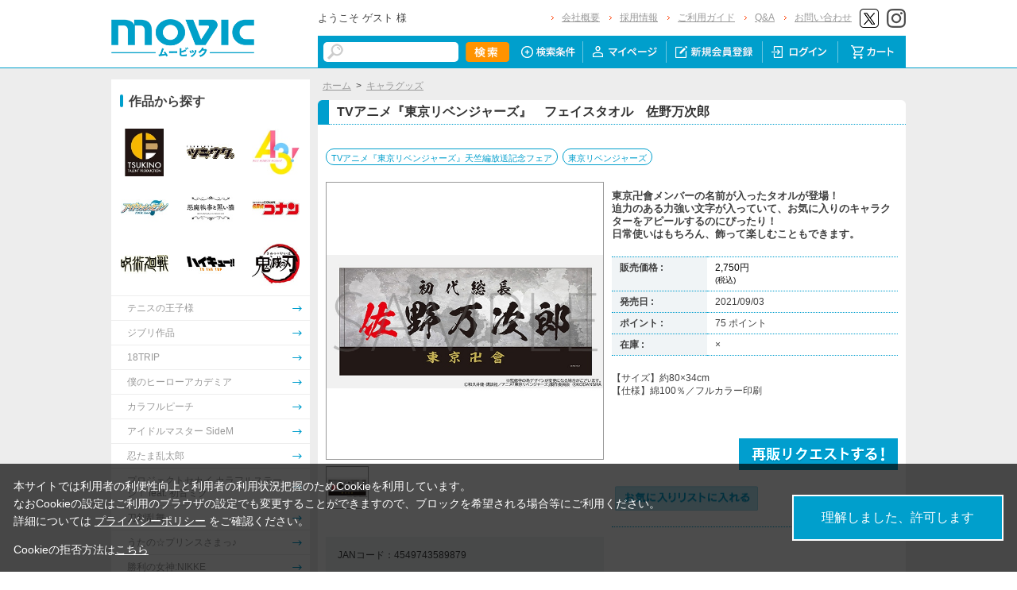

--- FILE ---
content_type: text/html; charset=shift_jis
request_url: https://www.movic.jp/shop/g/g04328-00401-00025/
body_size: 10383
content:
<!DOCTYPE HTML PUBLIC "-//W3C//DTD HTML 4.01 Transitional//EN"
    "http://www.w3.org/TR/html4/loose.dtd">
<html lang="ja" >
<head>
<meta http-equiv="Content-Type" content="text/html; charset=Shift_JIS">
<title>TVアニメ『東京リベンジャーズ』　フェイスタオル　佐野万次郎: キャラグッズ｜ムービック（movic）</title>

<!-- Google Tag Manager -->
<script>(function(w,d,s,l,i){w[l]=w[l]||[];w[l].push({'gtm.start':
new Date().getTime(),event:'gtm.js'});var f=d.getElementsByTagName(s)[0],
j=d.createElement(s),dl=l!='dataLayer'?'&l='+l:'';j.async=true;j.src=
'https://www.googletagmanager.com/gtm.js?id='+i+dl;f.parentNode.insertBefore(j,f);
})(window,document,'script','dataLayer','GTM-W287L6B');</script>
<!-- End Google Tag Manager -->

<link rel="canonical" href="https://www.movic.jp/shop/g/g04328-00401-00025/">
<meta name="description" content="TVアニメ『東京リベンジャーズ』　フェイスタオル　佐野万次郎のページです。">
<meta name="keywords" content="東京ﾘﾍﾞﾝ/ﾀｵﾙ">
<meta name="viewport" content="width=device-width,initial-scale=1">

<meta name="facebook-domain-verification" content="6wpnudzxsrhqvj5v8pat1riyamiiyu" />

<meta http-equiv="Content-Type" content="text/html; charset=Shift_JIS">
<meta http-equiv="content-style-type" content="text/css">
<link rel="stylesheet" type="text/css" href="/css/style.css?20240819" media="all">
<link rel="stylesheet" type="text/css" href="/css/display_switch.css" />
<link rel="stylesheet" type="text/css" href="/css/cookie_policy.css" />
<meta http-equiv="content-script-type" content="text/javascript">
<script type="text/javascript" src="/js/jquery-3.6.0.min.js"></script>
<script language="JavaScript" type="text/javascript" src="/js/jquery-ui.js"></script>
<script language="JavaScript" type="text/javascript" src="/js/common.js"></script>
<link rel="SHORTCUT ICON" type="image/x-icon" href="/favicon.ico">
<link rel="stylesheet" type="text/css" href="/css/core.css">
<link rel="stylesheet" type="text/css" href="/css/skin.css">
<script type="text/javascript" src="/js/jquery.tile.js"></script>
<script type="text/javascript" src="/js/user.js?20240806-1705"></script>
<script type="text/javascript" src="/js/jquery.lazyload.js"></script>



<script>
	jQuery(function($) {
		$("img.lazy").lazyload();
	});
</script>
<!--[if IE 8]>
<script language="JavaScript" type="text/javascript" src="/lib/efo/pie_ie678.js"></script>
<script language="JavaScript" type="text/javascript" src="/js/init_ie8.js"></script>
<![endif]-->
<script type="text/javascript">
//jquery.tile.js
jQuery(window).on('load',function() {
    jQuery('.StyleT_Item_ .name_').tile(5);
    jQuery('.StyleT_Item_ .icon_').tile(5);
    jQuery('.StyleR_Item_ .name_').tile(5);
    jQuery('.StyleR_Item_ .icon_').tile(5);
});
</script>

<link rel="stylesheet" type="text/css" href="/css/movic_customize.css?20260116">
<!-- etm meta -->
<meta property="etm:device" content="desktop" />
<meta property="etm:page_type" content="goods" />
<meta property="etm:goods_detail" content="{&quot;goods&quot;:&quot;04328-00401-00025&quot;,&quot;category&quot;:&quot;10&quot;,&quot;name&quot;:&quot;TVアニメ『東京リベンジャーズ』　フェイスタオル　佐野万次郎&quot;,&quot;variation_name1&quot;:&quot;&quot;,&quot;variation_name2&quot;:&quot;&quot;,&quot;item_code&quot;:&quot;&quot;,&quot;backorder_fg&quot;:&quot;1&quot;,&quot;s_dt&quot;:&quot;2021/07/20 15:00:00&quot;,&quot;f_dt&quot;:&quot;&quot;,&quot;release_dt&quot;:&quot;2021/09/03&quot;,&quot;regular&quot;:&quot;0&quot;,&quot;stock_status&quot;:&quot;0&quot;,&quot;price&quot;:&quot;2750&quot;,&quot;sale_fg&quot;:&quot;false&quot;,&quot;brand&quot;:&quot;&quot;,&quot;brand_name&quot;:&quot;&quot;,&quot;category_name&quot;:&quot;キャラグッズ&quot;}" />
<meta property="etm:goods_keyword" content="[{&quot;goods&quot;:&quot;04328-00401-00025&quot;,&quot;keyword&quot;:&quot;「TVアニメ　東京リベンジャーズ」東京卍會応援フェア！&quot;},{&quot;goods&quot;:&quot;04328-00401-00025&quot;,&quot;keyword&quot;:&quot;04328-00401-00025&quot;},{&quot;goods&quot;:&quot;04328-00401-00025&quot;,&quot;keyword&quot;:&quot;212&quot;},{&quot;goods&quot;:&quot;04328-00401-00025&quot;,&quot;keyword&quot;:&quot;4549743589879&quot;},{&quot;goods&quot;:&quot;04328-00401-00025&quot;,&quot;keyword&quot;:&quot;51&quot;},{&quot;goods&quot;:&quot;04328-00401-00025&quot;,&quot;keyword&quot;:&quot;tokyo&quot;},{&quot;goods&quot;:&quot;04328-00401-00025&quot;,&quot;keyword&quot;:&quot;TVアニメ『東京リベンジャーズ』　フェイスタオル　佐野万次郎&quot;},{&quot;goods&quot;:&quot;04328-00401-00025&quot;,&quot;keyword&quot;:&quot;TVアニメ『東京リベンジャーズ』天竺編放送記念フェア&quot;},{&quot;goods&quot;:&quot;04328-00401-00025&quot;,&quot;keyword&quot;:&quot;キャラグッズ&quot;},{&quot;goods&quot;:&quot;04328-00401-00025&quot;,&quot;keyword&quot;:&quot;東リベ&quot;},{&quot;goods&quot;:&quot;04328-00401-00025&quot;,&quot;keyword&quot;:&quot;東京リベンジャーズ&quot;}]" />
<meta property="etm:goods_genre" content="[{&quot;genre&quot;:&quot;102058&quot;,&quot;name&quot;:&quot;東京リベンジャーズ&quot;,&quot;goods&quot;:&quot;04328-00401-00025&quot;}]" />

<script type="text/javascript" src="/js/goods_ajax_cart.js"></script>
<link rel="stylesheet" type="text/css" href="/css/core.css">
<link rel="stylesheet" type="text/css" href="/css/skin.css">
<script>
  (function(i,s,o,g,r,a,m){i['GoogleAnalyticsObject']=r;i[r]=i[r]||function(){
  (i[r].q=i[r].q||[]).push(arguments)},i[r].l=1*new Date();a=s.createElement(o),
  m=s.getElementsByTagName(o)[0];a.async=1;a.src=g;m.parentNode.insertBefore(a,m)
  })(window,document,'script','//www.google-analytics.com/analytics.js','ga');

  ga('create', 'UA-6516256-1', 'auto', {'allowLinker': true});
  ga('require', 'displayfeatures');
  ga('require', 'linkid', 'linkid.js');
  ga('require', 'linker');
  ga('linker:autoLink', ['eva-movie.com'] );
  ga('send', 'pageview');

</script>

<!-- Global site tag (gtag.js) - Google Analytics -->
<script async src="https://www.googletagmanager.com/gtag/js?id=G-5BC1YZV3NW"></script>
<script>
  const trackingcode = "G-5BC1YZV3NW";
  window.dataLayer = window.dataLayer || [];
  function gtag(){dataLayer.push(arguments);}
  gtag('js', new Date());
  gtag('config', trackingcode, { send_page_view: true, user_id: null });
</script>
<script src="https://ajax.googleapis.com/ajax/libs/jquery/3.0.0/jquery.min.js"></script>
<script>
  var $ga4jq = jQuery.noConflict(true);
</script>


</head>
<body >

<!-- Google Tag Manager (noscript) -->
<noscript><iframe src="https://www.googletagmanager.com/ns.html?id=GTM-W287L6B" height="0" width="0" style="display:none;visibility:hidden"></iframe></noscript>
<!-- End Google Tag Manager (noscript) -->




<div class="wrapper_">

	<!-- Accesstrade Tracking Tag -->
<script src="https://h.accesstrade.net/js/nct/lp.min.js"></script>
<!-- End Accesstrade Tracking Tag -->
<!-- header -->
<div id="header">
  <div class="inner_">
    <h1 id="sitelogo"><a href="/shop/"><img src="https://d38cuxvdcwawa4.cloudfront.net/img/usr/common/logo.png" alt="MOVIC"></a></h1>
    <div class="submenu_">
      <div class="navi_block01">
        <div id="welcomeMessage">
          <div style="font-size:small;">ようこそ ゲスト 様</div>
          <div id="linkLogout"></div>
        </div>
        <ul>
          <li><a href="/shop/pages/company.aspx">会社概要</a></li>
          <li><a href="https://www.movic.jp/recruitment/">採用情報</a></li>
          <li><a href="/shop/pages/page08.aspx">ご利用ガイド</a></li>
          <li><a href="/shop/pages/qa.aspx">Q&amp;A</a></li>
          <li><a href="https://www.movic.jp/shop/pages/contact.aspx">お問い合わせ</a></li>

          <!--<li class="sns_btn_"><a href="https://www.movic.jp/info/line/"><img src="https://d38cuxvdcwawa4.cloudfront.net/img/usr/common/line_at.png" alt="LINE@"></a></li> -->
          <!-- <li class="sns_btn_"><a href="https://www.instagram.com/movic_jp/?ref=badge" class="ig-b- ig-b-24"><img src="https://d38cuxvdcwawa4.cloudfront.net/img/usr/common/insta.png" alt="Instagram"></a></li> -->
          <!--<li class="sns_btn_"><a href="https://www.facebook.com/movic.jp"><img src="https://d38cuxvdcwawa4.cloudfront.net/img/usr/common/head_fb.png" alt="Facebook"></a></li>-->
          <li class="sns_btn_"><a href="https://twitter.com/movic_jp" target="_blank" rel="noopener noreferrer"><img src="https://d38cuxvdcwawa4.cloudfront.net/img/usr/common/head_twitter.png" alt="X"></a></li>
          <li class="sns_btn_"><a href="https://www.instagram.com/movic_jp/" target="_blank" rel="noopener noreferrer"><img src="/img/usr/common/head_insta.png" alt="Instagram"></a></li>
        </ul>
      </div>
      <div class="navi_block02">
        <div class="inner_">
          <div class="search_">
            <form action="/shop/goods/search.aspx" method="get" name="frmSearch">
              <input type="hidden" name="search" value="x">
              <input name="keyword" type="text" class="keyword_" id="keyword" tabindex="1" value="" size="8">
              <input type="image" src="/img/usr/common/head_searchbtn.png" alt="検索" name="image" tabindex="1">
            </form>
          </div>
          <ul>
            <li><a href="/shop/goods/search.aspx"><img src="/img/usr/common/head_navi_detail_off.png" alt="検索条件"></a></li>
            <li><a href="/shop/customer/menu.aspx"><img src="/img/usr/common/head_navi_01_off.png" alt="マイページ"></a></li>
            <li><a href="/shop/customer/entry.aspx"><img src="/img/usr/common/head_navi_02_off.png" alt="新規会員登録"></a></li>
            <li><a href="/shop/customer/menu.aspx"><img src="/img/usr/common/head_navi_03_off.png" alt="ログイン"></a></li>
            <li class="cart_menu_"><a href="/shop/cart/cart.aspx"><img src="/img/usr/common/head_navi_04_off.png" alt="カート"></a>
              <div class="cart_ddmenu"><img src="/img/usr/common/cart_ddmenu_bg01.png" alt="">
                <div class="body">
                  <div id="jscart_replace_" style="">
                    <div class="cart_title_">買い物かご内の商品</div>
                    <div class="cart_frame_">
                    </div>
                  </div>
                  <script type="text/javascript" src="/js/goods_cartlist.js"></script>
                </div>
                <img src="/img/usr/common/cart_ddmenu_bg03.png" alt="">
              </div>
            </li>
          </ul>
        </div>
      </div>
    </div>
  </div>
</div>
<!-- sidebanner_ -->

<!-- サイドバナーここから -->
<!--
<div class="sidebanner_">

<div class="bnr01_"><a href="https://www.uselessuse-lab.com/f/feature/tigerandbunny_01_lamp" target="_blank" ><img src="/img/usr/banner/bnr01.jpg"></a></div>
<div class="bnr02_"><a href="https://www.uselessuse-lab.com/f/feature/tigerandbunny_01_lamp" target="_blank" ><img src="/img/usr/banner/bnr02.jpg"></a></div>

</div>
-->
<!-- サイドバナーここまで -->


<div class="inner_wrap">
<div class="container_">
<div class="contents_">

<div class="mainframe_">




<div class="mainframe_body">

<div class="navitopicpath_"><a href="https://www.movic.jp/shop/" class="topicpath_home_">ホーム</a>&gt;<a href="/shop/c/c10/">キャラグッズ</a></div>
<h1 class="goods_name_"><span>TVアニメ『東京リベンジャーズ』　フェイスタオル　佐野万次郎</span></h1>

<p class="message_"></p>

<input type="hidden" value="" id="hidden_variation_group">
<input type="hidden" value="0" id="variation_design_type">
<input type="hidden" value="04328-00401-00025" id="hidden_goods">
<div class="goodsproductdetail_">
<script type="text/javascript">
var crsirefo_jscart = "";
</script>


<div class="related_">関連作品&nbsp;<a href="https://www.movic.jp/shop/r/r10205813">TVアニメ『東京リベンジャーズ』天竺編放送記念フェア</a> / <a href="https://www.movic.jp/shop/r/r102058">東京リベンジャーズ</a><div></div></div>


	<div class="goodsimg_" id="gallery">
		<div class="img_L_">
			<div id="jqz_wrap">
				<a href="https://d38cuxvdcwawa4.cloudfront.net/img/goods/L/04328-00401-00025-l.jpg" id="jqz" rel="gallery" title="TVアニメ『東京リベンジャーズ』　フェイスタオル　佐野万次郎">
				<img src="https://d38cuxvdcwawa4.cloudfront.net/img/goods/L/04328-00401-00025-l.jpg" alt="TVアニメ『東京リベンジャーズ』　フェイスタオル　佐野万次郎"  class="src_l_"></a>
			</div>
		</div>
		<div id="change_image_for_lightbox"></div>
		<div class="etc_goodsimg_">
		<script type="text/javascript" src="/js/jquery.jqzoom-core.js"></script>
		<script type="text/javascript" src="/js/jquery.jqzoom-core-pack.js"></script>
		<ul class="etc_goodsimg_line_ thumblist" >
			
			<li class="etc_goodsimg_item_">
			<a href="javascript:void(0);" rel="{gallery: 'gallery', smallimage: 'https://d38cuxvdcwawa4.cloudfront.net/img/goods/L/04328-00401-00025-l.jpg',largeimage: 'https://d38cuxvdcwawa4.cloudfront.net/img/goods/L/04328-00401-00025-l.jpg'}" class="info zoomThumbActive" name="04328-00401-00025" title="TVアニメ『東京リベンジャーズ』　フェイスタオル　佐野万次郎">
			<img src="https://d38cuxvdcwawa4.cloudfront.net/img/goods/L/04328-00401-00025-l.jpg" alt="TVアニメ『東京リベンジャーズ』　フェイスタオル　佐野万次郎" >
			</a>
			</li>
			

			

			

			

			

			
			
			
			
			
			
			
			
			
			
			
			
			
			
			
			
			
			
			
			
			
			
			
			
			
			
			
			
			
						
		</ul>
		</div>

		

		

		<div class="goodscomment2_">JANコード：4549743589879</div>

		</div>

		<div class="goodsspec_ js-enhanced-ecommerce-item-detail">
		<div class="icon_area_">









		</div>
			
			
			
			
			<div class="top_comment_" id="spec_goods_comment"><p>東京卍會メンバーの名前が入ったタオルが登場！<br>
迫力のある力強い文字が入っていて、お気に入りのキャラクターをアピールするのにぴったり！<br>
日常使いはもちろん、飾って楽しむこともできます。</p></div>
			
			<table class="formdetail_ goodsspec_">
				<tr>
					
					<th>販売価格 : </th>
					<td id="spec_price">
					
					
						<span class="price_ js-enhanced-ecommerce-goods-price">
						
							
							 2,750円<br><span class="small_">(税込)</span>
							
						
						</span>
					
					
					</td>
					
				</tr>
				
				
					
					<tr>
						<th>発売日 : </th>
						<td id="spec_release_dt">2021/09/03</td>
					</tr>
					
				
				

				
				
				<tr>
					<th>ポイント : </th>
					<td id="spec_point">75 ポイント</td>
				</tr>
				
				
				
				
				<tr>
					<th>在庫 : </th>
					<td id="spec_stock_msg">&#215;</td>
				</tr>
				
			</table>

			<form name="frm" method="POST" action="/shop/cart/cart.aspx">

			
			<div class="cartbox_">
				<div class="variation_box_"><input name="goods" type="hidden" value="04328-00401-00025"></div> 	 
				
				<div class="goodscomment4_">【サイズ】約80×34cm<br>
【仕様】綿100％／フルカラー印刷</div>
				
				
				<br>
				
				
				 	 
				
				
				<br>
				
				<a href="/shop/customer/backorder.aspx?goods=04328-00401-00025&crsirefo_hidden=9554758b6ea5e6979274948ff5ac3eb999fb08ac86d588eeee9991c53656fba9" id="backorderlink_"><img src="/img/sys/button/backorder.gif" alt="入荷案内申し込み" ></a>
				

<ul class="option_buttons_">
<li>
<a href="https://www.movic.jp/shop/customer/bookmark.aspx?goods=04328-00401-00025&crsirefo_hidden=9554758b6ea5e6979274948ff5ac3eb999fb08ac86d588eeee9991c53656fba9"><img src="/img/sys/button/bookmark.gif" alt="お気に入りに追加" class="js-animation-bookmark js-enhanced-ecommerce-goods-bookmark"></a>
</li>



</ul>


				<dl class="common_infomation_">
				
				</dl>

			</div> 
			<div id="backorder">
			
			
			
			</div>
			
			
			</form>


			
		</div>


		

		

</div>











<div class="togetherlist_">
<h2 class="common_headline2_ accessory000_">
<img src="/img/usr/common/icon_togetherlist.jpg">
<span>関連商品</span></h2>


<script type="text/javascript">
var crsirefo_jscart = "";
</script>






<div class="goods_">
<div  class="StyleT_Frame_">
<div class="StyleT_Line_">
<div class="StyleT_Item_ js-enhanced-ecommerce-item">

		<div class="icon_">
			
			
			
		</div>




	

		<div class="img_"> 





			<!--<a class="goods_name_" href="/shop/g/g04328-00324-00001/" title="TVアニメ『東京リベンジャーズ』　スケジュールシール" ><img alt="TVアニメ『東京リベンジャーズ』　スケジュールシール" src="https://d38cuxvdcwawa4.cloudfront.net/img/goods/S/04328-00324-00001-s.jpg" ></a>-->
			<a class="goods_name_ js-enhanced-ecommerce-goods-image" href="/shop/g/g04328-00324-00001/" title="TVアニメ『東京リベンジャーズ』　スケジュールシール" ><img class="lazy" data-original="https://d38cuxvdcwawa4.cloudfront.net/img/goods/S/04328-00324-00001-s.jpg" alt="TVアニメ『東京リベンジャーズ』　スケジュールシール" ></a>
		</div>

	<div class="name_">
		<div class="name1_"><a class="goods_name_ js-enhanced-ecommerce-goods-name" href="/shop/g/g04328-00324-00001/" title="TVアニメ『東京リベンジャーズ』　スケジュールシール"  data-category1="キャラグッズ(10)" data-category2="キャラグッズ(10)" data-category3="キャラグッズ(10)"data-category4="キャラグッズ(10)" >TVアニメ『東京リベンジャーズ』　スケジュールシール</a></div>
	
	</div>
	
	
	<div class="price_ js-enhanced-ecommerce-goods-price">
		 385円
		
	</div>
	
	<div class="cart_">
	
	</div>
	
</div><div class="StyleT_Item_ js-enhanced-ecommerce-item">

		<div class="icon_">
			
			
			
		</div>




	

		<div class="img_"> 





			<!--<a class="goods_name_" href="/shop/g/g04328-00340-00030/" title="TVアニメ『東京リベンジャーズ』　ステッカーセット　ドラケンのタトゥー" ><img alt="TVアニメ『東京リベンジャーズ』　ステッカーセット　ドラケンのタトゥー" src="https://d38cuxvdcwawa4.cloudfront.net/img/goods/S/04328-00340-00030-s.jpg" ></a>-->
			<a class="goods_name_ js-enhanced-ecommerce-goods-image" href="/shop/g/g04328-00340-00030/" title="TVアニメ『東京リベンジャーズ』　ステッカーセット　ドラケンのタトゥー" ><img class="lazy" data-original="https://d38cuxvdcwawa4.cloudfront.net/img/goods/S/04328-00340-00030-s.jpg" alt="TVアニメ『東京リベンジャーズ』　ステッカーセット　ドラケンのタトゥー" ></a>
		</div>

	<div class="name_">
		<div class="name1_"><a class="goods_name_ js-enhanced-ecommerce-goods-name" href="/shop/g/g04328-00340-00030/" title="TVアニメ『東京リベンジャーズ』　ステッカーセット　ドラケンのタトゥー"  data-category1="キャラグッズ(10)" data-category2="キャラグッズ(10)" data-category3="キャラグッズ(10)"data-category4="キャラグッズ(10)" >TVアニメ『東京リベンジャーズ』　ステッカーセット　ドラケンのタトゥー</a></div>
	
	</div>
	
	
	<div class="price_ js-enhanced-ecommerce-goods-price">
		 814円
		
	</div>
	
	<div class="cart_">
	
	</div>
	
</div><div class="StyleT_Item_ js-enhanced-ecommerce-item">

		<div class="icon_">
			
			
			
		</div>




	

		<div class="img_"> 





			<!--<a class="goods_name_" href="/shop/g/g04328-00340-00031/" title="TVアニメ『東京リベンジャーズ』　ステッカーセット　羽宮一虎のタトゥー" ><img alt="TVアニメ『東京リベンジャーズ』　ステッカーセット　羽宮一虎のタトゥー" src="https://d38cuxvdcwawa4.cloudfront.net/img/goods/S/04328-00340-00031-s.jpg" ></a>-->
			<a class="goods_name_ js-enhanced-ecommerce-goods-image" href="/shop/g/g04328-00340-00031/" title="TVアニメ『東京リベンジャーズ』　ステッカーセット　羽宮一虎のタトゥー" ><img class="lazy" data-original="https://d38cuxvdcwawa4.cloudfront.net/img/goods/S/04328-00340-00031-s.jpg" alt="TVアニメ『東京リベンジャーズ』　ステッカーセット　羽宮一虎のタトゥー" ></a>
		</div>

	<div class="name_">
		<div class="name1_"><a class="goods_name_ js-enhanced-ecommerce-goods-name" href="/shop/g/g04328-00340-00031/" title="TVアニメ『東京リベンジャーズ』　ステッカーセット　羽宮一虎のタトゥー"  data-category1="キャラグッズ(10)" data-category2="キャラグッズ(10)" data-category3="キャラグッズ(10)"data-category4="キャラグッズ(10)" >TVアニメ『東京リベンジャーズ』　ステッカーセット　羽宮一虎のタトゥー</a></div>
	
	</div>
	
	
	<div class="price_ js-enhanced-ecommerce-goods-price">
		 814円
		
	</div>
	
	<div class="cart_">
	
	</div>
	
</div><div class="StyleT_Item_ js-enhanced-ecommerce-item">

		<div class="icon_">
			
			
			
		</div>




	

		<div class="img_"> 





			<!--<a class="goods_name_" href="/shop/g/g04328-00341-00001/" title="TVアニメ『東京リベンジャーズ』　スケジュール帳" ><img alt="TVアニメ『東京リベンジャーズ』　スケジュール帳" src="https://d38cuxvdcwawa4.cloudfront.net/img/goods/S/04328-00341-00001-s.jpg" ></a>-->
			<a class="goods_name_ js-enhanced-ecommerce-goods-image" href="/shop/g/g04328-00341-00001/" title="TVアニメ『東京リベンジャーズ』　スケジュール帳" ><img class="lazy" data-original="https://d38cuxvdcwawa4.cloudfront.net/img/goods/S/04328-00341-00001-s.jpg" alt="TVアニメ『東京リベンジャーズ』　スケジュール帳" ></a>
		</div>

	<div class="name_">
		<div class="name1_"><a class="goods_name_ js-enhanced-ecommerce-goods-name" href="/shop/g/g04328-00341-00001/" title="TVアニメ『東京リベンジャーズ』　スケジュール帳"  data-category1="キャラグッズ(10)" data-category2="キャラグッズ(10)" data-category3="キャラグッズ(10)"data-category4="キャラグッズ(10)" >TVアニメ『東京リベンジャーズ』　スケジュール帳</a></div>
	
	</div>
	
	
	<div class="price_ js-enhanced-ecommerce-goods-price">
		 1,540円
		
	</div>
	
	<div class="cart_">
	
	</div>
	
</div><div class="StyleT_Item_ js-enhanced-ecommerce-item">

		<div class="icon_">
			
			
			
		</div>




	

		<div class="img_"> 





			<!--<a class="goods_name_" href="/shop/g/g04328-00343-00017/" title="TVアニメ『東京リベンジャーズ』　スケッチブック" ><img alt="TVアニメ『東京リベンジャーズ』　スケッチブック" src="https://d38cuxvdcwawa4.cloudfront.net/img/goods/S/04328-00343-00017-s.jpg" ></a>-->
			<a class="goods_name_ js-enhanced-ecommerce-goods-image" href="/shop/g/g04328-00343-00017/" title="TVアニメ『東京リベンジャーズ』　スケッチブック" ><img class="lazy" data-original="https://d38cuxvdcwawa4.cloudfront.net/img/goods/S/04328-00343-00017-s.jpg" alt="TVアニメ『東京リベンジャーズ』　スケッチブック" ></a>
		</div>

	<div class="name_">
		<div class="name1_"><a class="goods_name_ js-enhanced-ecommerce-goods-name" href="/shop/g/g04328-00343-00017/" title="TVアニメ『東京リベンジャーズ』　スケッチブック"  data-category1="キャラグッズ(10)" data-category2="キャラグッズ(10)" data-category3="キャラグッズ(10)"data-category4="キャラグッズ(10)" >TVアニメ『東京リベンジャーズ』　スケッチブック</a></div>
	
	</div>
	
	
	<div class="price_ js-enhanced-ecommerce-goods-price">
		 605円
		
	</div>
	
	<div class="cart_">
	
	</div>
	
</div>
</div>
<div class="StyleT_Line_">
<div class="StyleT_Item_ js-enhanced-ecommerce-item">

		<div class="icon_">
			
			
			
		</div>




	

		<div class="img_"> 





			<!--<a class="goods_name_" href="/shop/g/g04328-00401-00024/" title="TVアニメ『東京リベンジャーズ』　フェイスタオル　花垣武道" ><img alt="TVアニメ『東京リベンジャーズ』　フェイスタオル　花垣武道" src="https://d38cuxvdcwawa4.cloudfront.net/img/goods/S/04328-00401-00024-s.jpg" ></a>-->
			<a class="goods_name_ js-enhanced-ecommerce-goods-image" href="/shop/g/g04328-00401-00024/" title="TVアニメ『東京リベンジャーズ』　フェイスタオル　花垣武道" ><img class="lazy" data-original="https://d38cuxvdcwawa4.cloudfront.net/img/goods/S/04328-00401-00024-s.jpg" alt="TVアニメ『東京リベンジャーズ』　フェイスタオル　花垣武道" ></a>
		</div>

	<div class="name_">
		<div class="name1_"><a class="goods_name_ js-enhanced-ecommerce-goods-name" href="/shop/g/g04328-00401-00024/" title="TVアニメ『東京リベンジャーズ』　フェイスタオル　花垣武道"  data-category1="キャラグッズ(10)" data-category2="キャラグッズ(10)" data-category3="キャラグッズ(10)"data-category4="キャラグッズ(10)" >TVアニメ『東京リベンジャーズ』　フェイスタオル　花垣武道</a></div>
	
	</div>
	
	
	<div class="price_ js-enhanced-ecommerce-goods-price">
		 2,750円
		
	</div>
	
	<div class="cart_">
	
	</div>
	
</div><div class="StyleT_Item_ js-enhanced-ecommerce-item">

		<div class="icon_">
			
			
			
		</div>




	

		<div class="img_"> 





			<!--<a class="goods_name_" href="/shop/g/g04328-00401-00026/" title="TVアニメ『東京リベンジャーズ』　フェイスタオル　龍宮寺堅" ><img alt="TVアニメ『東京リベンジャーズ』　フェイスタオル　龍宮寺堅" src="https://d38cuxvdcwawa4.cloudfront.net/img/goods/S/04328-00401-00026-s.jpg" ></a>-->
			<a class="goods_name_ js-enhanced-ecommerce-goods-image" href="/shop/g/g04328-00401-00026/" title="TVアニメ『東京リベンジャーズ』　フェイスタオル　龍宮寺堅" ><img class="lazy" data-original="https://d38cuxvdcwawa4.cloudfront.net/img/goods/S/04328-00401-00026-s.jpg" alt="TVアニメ『東京リベンジャーズ』　フェイスタオル　龍宮寺堅" ></a>
		</div>

	<div class="name_">
		<div class="name1_"><a class="goods_name_ js-enhanced-ecommerce-goods-name" href="/shop/g/g04328-00401-00026/" title="TVアニメ『東京リベンジャーズ』　フェイスタオル　龍宮寺堅"  data-category1="キャラグッズ(10)" data-category2="キャラグッズ(10)" data-category3="キャラグッズ(10)"data-category4="キャラグッズ(10)" >TVアニメ『東京リベンジャーズ』　フェイスタオル　龍宮寺堅</a></div>
	
	</div>
	
	
	<div class="price_ js-enhanced-ecommerce-goods-price">
		 2,750円
		
	</div>
	
	<div class="cart_">
	
	</div>
	
</div><div class="StyleT_Item_ js-enhanced-ecommerce-item">

		<div class="icon_">
			
			
			
		</div>




	

		<div class="img_"> 





			<!--<a class="goods_name_" href="/shop/g/g04328-00401-00027/" title="TVアニメ『東京リベンジャーズ』　フェイスタオル　場地圭介" ><img alt="TVアニメ『東京リベンジャーズ』　フェイスタオル　場地圭介" src="https://d38cuxvdcwawa4.cloudfront.net/img/goods/S/04328-00401-00027-s.jpg" ></a>-->
			<a class="goods_name_ js-enhanced-ecommerce-goods-image" href="/shop/g/g04328-00401-00027/" title="TVアニメ『東京リベンジャーズ』　フェイスタオル　場地圭介" ><img class="lazy" data-original="https://d38cuxvdcwawa4.cloudfront.net/img/goods/S/04328-00401-00027-s.jpg" alt="TVアニメ『東京リベンジャーズ』　フェイスタオル　場地圭介" ></a>
		</div>

	<div class="name_">
		<div class="name1_"><a class="goods_name_ js-enhanced-ecommerce-goods-name" href="/shop/g/g04328-00401-00027/" title="TVアニメ『東京リベンジャーズ』　フェイスタオル　場地圭介"  data-category1="キャラグッズ(10)" data-category2="キャラグッズ(10)" data-category3="キャラグッズ(10)"data-category4="キャラグッズ(10)" >TVアニメ『東京リベンジャーズ』　フェイスタオル　場地圭介</a></div>
	
	</div>
	
	
	<div class="price_ js-enhanced-ecommerce-goods-price">
		 2,750円
		
	</div>
	
	<div class="cart_">
	
	</div>
	
</div><div class="StyleT_Item_ js-enhanced-ecommerce-item">

		<div class="icon_">
			
			
			
		</div>




	

		<div class="img_"> 





			<!--<a class="goods_name_" href="/shop/g/g04328-00401-00028/" title="TVアニメ『東京リベンジャーズ』　フェイスタオル　松野千冬" ><img alt="TVアニメ『東京リベンジャーズ』　フェイスタオル　松野千冬" src="https://d38cuxvdcwawa4.cloudfront.net/img/goods/S/04328-00401-00028-s.jpg" ></a>-->
			<a class="goods_name_ js-enhanced-ecommerce-goods-image" href="/shop/g/g04328-00401-00028/" title="TVアニメ『東京リベンジャーズ』　フェイスタオル　松野千冬" ><img class="lazy" data-original="https://d38cuxvdcwawa4.cloudfront.net/img/goods/S/04328-00401-00028-s.jpg" alt="TVアニメ『東京リベンジャーズ』　フェイスタオル　松野千冬" ></a>
		</div>

	<div class="name_">
		<div class="name1_"><a class="goods_name_ js-enhanced-ecommerce-goods-name" href="/shop/g/g04328-00401-00028/" title="TVアニメ『東京リベンジャーズ』　フェイスタオル　松野千冬"  data-category1="キャラグッズ(10)" data-category2="キャラグッズ(10)" data-category3="キャラグッズ(10)"data-category4="キャラグッズ(10)" >TVアニメ『東京リベンジャーズ』　フェイスタオル　松野千冬</a></div>
	
	</div>
	
	
	<div class="price_ js-enhanced-ecommerce-goods-price">
		 2,750円
		
	</div>
	
	<div class="cart_">
	
	</div>
	
</div><div class="StyleT_Item_ js-enhanced-ecommerce-item">

		<div class="icon_">
			
			
			
		</div>




	

		<div class="img_"> 





			<!--<a class="goods_name_" href="/shop/g/g04328-00401-00029/" title="TVアニメ『東京リベンジャーズ』　フェイスタオル　三ツ谷隆" ><img alt="TVアニメ『東京リベンジャーズ』　フェイスタオル　三ツ谷隆" src="https://d38cuxvdcwawa4.cloudfront.net/img/goods/S/04328-00401-00029-s.jpg" ></a>-->
			<a class="goods_name_ js-enhanced-ecommerce-goods-image" href="/shop/g/g04328-00401-00029/" title="TVアニメ『東京リベンジャーズ』　フェイスタオル　三ツ谷隆" ><img class="lazy" data-original="https://d38cuxvdcwawa4.cloudfront.net/img/goods/S/04328-00401-00029-s.jpg" alt="TVアニメ『東京リベンジャーズ』　フェイスタオル　三ツ谷隆" ></a>
		</div>

	<div class="name_">
		<div class="name1_"><a class="goods_name_ js-enhanced-ecommerce-goods-name" href="/shop/g/g04328-00401-00029/" title="TVアニメ『東京リベンジャーズ』　フェイスタオル　三ツ谷隆"  data-category1="キャラグッズ(10)" data-category2="キャラグッズ(10)" data-category3="キャラグッズ(10)"data-category4="キャラグッズ(10)" >TVアニメ『東京リベンジャーズ』　フェイスタオル　三ツ谷隆</a></div>
	
	</div>
	
	
	<div class="price_ js-enhanced-ecommerce-goods-price">
		 2,750円
		
	</div>
	
	<div class="cart_">
	
	</div>
	
</div>
</div>

</div>
</div>




</div>


</div>
<div class="details_note">
  <ul>
    <li>※営利目的及び転売目的でのお申し込みはお断りさせて頂きます。</li>
    <li>※当サイトに関わる景品・特典・応募券・引換券等は、全て第三者への譲渡・オークション等の転売は禁止とします。</li>
    <li>※弊社では食品のアレルギー物質につきまして、特定原材料７品目（卵、乳、小麦、えび、かに、落花生、そば）が商品の原材料に含まれる場合、個々のパッケージの原材料欄に情報を表示しています。</li>
    <li>※未入金キャンセルが発生した場合は予告なく再販売することがございます。(くじ・アニカプ商品を除く）</li>
    <li>※商品ページに販売期間の指定がある場合において、当該販売期間内であっても製造数によりご購入いただけない場合がございます。</li>
    <li>※掲載画像はイメージのため、実際の商品と多少異なる場合がございます。</li>
   <li>※販売期間はその時点での製造商品に対するものであり、期間限定販売の商品であることを示唆するものではございません。</li>
    <li>※販売期間が設定されている商品であっても、お客様の承諾なく再販する可能性がございます。予めご了承ください。<br>
      ただし「期間限定販売」「数量限定販売」と明示したものについてはこの限りではありません。</li>



  </ul>
</div>


</div>

<div class="leftmenuframe_">
<div class="sidebox_" id="ganle_nav_">
  <h2 class="pc_heading" style="background:white">作品から探す</h2>
  <ul>
<li><a href="/shop/r/r101805_hy"><span class="img_"><img src="/img/usr/sidebox/side_ganle_img001.jpg" alt="ツキノ芸能プロダクション"></span></a></li>
<li><a href="/shop/r/r101801_hy"><span class="img_"><img src="/img/usr/sidebox/side_ganle_img002.jpg" alt="ツキウタ。"></span></a></li>
<li><a href="/shop/r/r100419_hy"><span class="img_"><img src="/img/usr/sidebox/side_ganle_img003.jpg" alt="A3!"></span></a></li>
<li><a href="/shop/r/r100146_hy"><span class="img_"><img src="/img/usr/sidebox/side_ganle_img004.jpg" alt="アイドリッシュセブン"></span></a></li>
<li><a href="/shop/r/r100101_hy"><span class="img_"><img src="/img/usr/sidebox/side_ganle_img005.jpg" alt="悪魔執事と黒い猫"></span></a></li>
<li><a href="/shop/r/r103402_hy"><span class="img_"><img src="/img/usr/sidebox/side_ganle_img006.jpg" alt="名探偵コナン"></span></a></li>
<li><a href="/shop/r/r101273_hy"><span class="img_"><img src="/img/usr/sidebox/side_ganle_img007.jpg" alt="呪術廻戦"></span></a></li>
<li><a href="/shop/r/r102603_hy"><span class="img_"><img src="/img/usr/sidebox/side_ganle_img008.jpg" alt="ハイキュー!!"></span></a></li>
<li><a href="/shop/r/r100747_hy"><span class="img_"><img src="/img/usr/sidebox/side_ganle_img009.jpg" alt="鬼滅の刃"></span></a></li>
<li><a href="/shop/r/r101913_hy"><span class="name_">テニスの王子様</span></a></li>
<li><a href="/shop/r/r101227_hy"><span class="name_">ジブリ作品</span></a></li>

<!-- 作品から探す更新ここから -->
<li><a href="/shop/r/r100451_hy"><span class="name_">18TRIP</span></a></li>
<li><a href="/shop/r/r103019_hy"><span class="name_">僕のヒーローアカデミア</span></a></li>
<li><a href="/shop/r/r100619_hy"><span class="name_">カラフルピーチ</span></a></li>
<li><a href="/shop/r/r100144_hy"><span class="name_">アイドルマスター SideM</span></a></li>
<li><a href="/shop/r/r102204_hy"><span class="name_">忍たま乱太郎</span></a></li>
<li><a href="/shop/r/r100676_hy"><span class="name_">プロジェクトセカイ カラフルステージ！ feat. 初音ミク</span></a></li>
<li><a href="/shop/r/r102026_hy"><span class="name_">刀剣乱舞</span></a></li>
<li><a href="/shop/r/r100305_hy"><span class="name_">うたの☆プリンスさまっ♪</span></a></li>
<li><a href="/shop/r/r101292_hy"><span class="name_">勝利の女神:NIKKE</span></a></li>
<!-- 作品から探す更新ここまで -->

  </ul>
  <div class="ganle_all_">
    <a href="/shop/pages/search_title.aspx" onmousedown="ga('send', 'event', 'PC_TOP','pc_top_left_title_list_under','pc_top_left_title_list_under_一覧を見る(下部)');" class="btn_whiteBlue">作品名から探す&nbsp;&rarr;</a>
    <a href="/shop/e/enew/"><img src="https://www.movic.jp/img/usr/sidebox/top_newitem.png" style="margin-top:20px" width="240" height="40" alt="新着商品"></a>
  </div>
</div>
<form action="https://www.login.secomtrust.net/customer/customer/pfw/CertificationPage.do" name="CertificationPageForm" method="post" target="_blank" style="margin:0;">
  <input type="image" src="https://www.movic.jp/img/usr/sidebox/B3010420_M.gif" width="56" height="88" name="Sticker" alt="クリックして証明書の内容をご確認ください" oncontextmenu="return false;" />
  <input type="hidden" name="Req_ID" value="7156706679" />
</form>


</div>

</div>
</div>
</div>

<div class="rightmenuframe_">
<div class="sidebox_" id="sidebox_itemhistory">
<h2><img src="/img/usr/common/itemhistory.png"></h2>
<div id="itemHistory">
<div id="itemHistoryDetail">



</div>
<div id="historyCaution" style="display: block;">
<span id="messNothing" style="display: none;">最近見た商品がありません。</span>
<span id="messRedraw" style="display: none;">履歴を残す場合は、"履歴を残す"をクリックしてください。</span>
</div>
<div id="itemHistoryButton">
</div>

<script type="text/javascript" src="/js/jquery.cookie.js"></script>
<input type="hidden" id="js_leave_History" value="0" />
<script type="text/javascript" src="/js/goods_history.js"></script>

</div>
</div>
</div>


<div id="footer">


	<div id="pagetop_">
  <div>
    <a href="#pagetop"><img src="/img/usr/common/pagetop.png" alt="PAGE TOP"></a>
  </div>
</div>
<div id="navi">
  <div class="inner_">
    <dl>
      <dt>
        <a href="/shop/goods/feed.rss"><img src="/img/usr/common/footer_navi07.png" alt="RSS（新着情報）"></a>
      </dt>
      <dd class="lyt-blank">&nbsp;</dd>
      <dt>
        <a href="https://twitter.com/movic_jp" target="_blank" rel="noopener noreferrer"><img src="/img/usr/common/footer_navi_twitter.jpg" alt="X"></a>
      </dt>
      <dd class="lyt-blank">&nbsp;</dd>
      <dt>
        <a href="https://www.instagram.com/movic_jp/" target="_blank" rel="noopener noreferrer"><img src="/img/usr/common/footer_navi_instagram.jpg" alt="Instagram"></a>
      </dt>
      <dd class="lyt-blank">&nbsp;</dd>
      <dt>
        <a href="/shop/pages/page08.aspx"><img src="/img/usr/common/footer_navi01.png" alt="ご利用ガイド"></a>
      </dt>
      <dd>
        ご利用に関してはこちらを参照ください。</dd>
      <dt>
        <a href="/shop/pages/qa.aspx"><img src="/img/usr/common/footer_navi02.png" alt="Q＆A"></a>
      </dt>
      <dd>
        よくあるご質問を紹介</dd>
    </dl>
    <dl>
      <dt>
        <a href="/shop/pages/page08.aspx#4"><img src="/img/usr/common/footer_navi03.png" alt="お支払方法"></a>
      </dt>
      <dd>
        <ul>
          <li>
            ・クレジット　VISA,MASTER,JCB,AMEX,Diners</li>
          <li>
            ・コンビニ振込</li>
        </ul>
      </dd><br />
      <dt>
        <a href="https://www.movic.jp/shop/pages/page08.aspx#6"><img src="/img/usr/common/footer_navi04.png" alt="送料・配送時間"></a>
      </dt>
      <dd>
        送料580円（税込）<br />
        8,500円以上お買い上げで送料無料！</dd>
    </dl>
    <dl>
      <dt>
        <a href="https://www.movic.jp/shop/pages/contact.aspx"><img src="/img/usr/common/footer_navi05.png" alt="お問い合わせ"></a>
      </dt>
      <dd>
        商品の仕様、通信販売に関するお問い合わせはこちら。</dd>
      <dt>
        <a href="https://www.movic.jp/shop/pages/company.aspx"><img src="/img/usr/common/footer_navi06.png" alt="会社概要"></a>
      </dt>
      <dd>
        <ul>
          <li>
            <a href="/shop/pages/company.aspx" style="color:#FFF;">・会社概要</a>
          </li>
          <li>
            <a href="https://www.movic.jp/recruitment/" style="color:#FFF;">・採用情報</a>
          </li>
        </ul>
      </dd>
    </dl>
  </div>
</div>
<div class="inner_">
  <div class="txt_navi">
    <a href="https://www.movic.jp/shop/pages/page6.aspx">特定商取引法に基づく表記</a><a href="https://www.movic.jp/shop/pages/page7.aspx">個人情報保護方針</a><a href="/shop/pages/page10.aspx">利用規約</a>
  </div>
  <p id="copyright">
    Copyright movic Co.,Ltd. 2005-<span class="js-year"></span></p>
</div>

<script src="https://www.movic.jp/js/movic_customize.js?20260116" charset="UTF-8"></script>

</div>
</div>
<div id="cookieBox">
  <div class="block-cookie-consent">
    <div class="block-cookie-consent--text">
      <p>本サイトでは利用者の利便性向上と利用者の利用状況把握のためCookieを利用しています。<br>
        なおCookieの設定はご利用のブラウザの設定でも変更することができますので、ブロックを希望される場合等にご利用ください。<br>
        詳細については <a href="/shop/pages/page7.aspx" class="block-cookie-consent-privacy-link">プライバシーポリシー</a> をご確認ください。</p>
      <p>Cookieの拒否方法は<a href="/shop/pages/page7.aspx#anchor-cookie_block">こちら</a></p>
    </div>
    <div id="consentButton01" class="block-cookie-consent--btn"><span>理解しました、許可します</span></div>
  </div>
</div>
<script src="/js/jquery.cookie.js"></script>
<script src="/js/cookie_policy_movic.js?20240604"></script>
</body>
</html>

